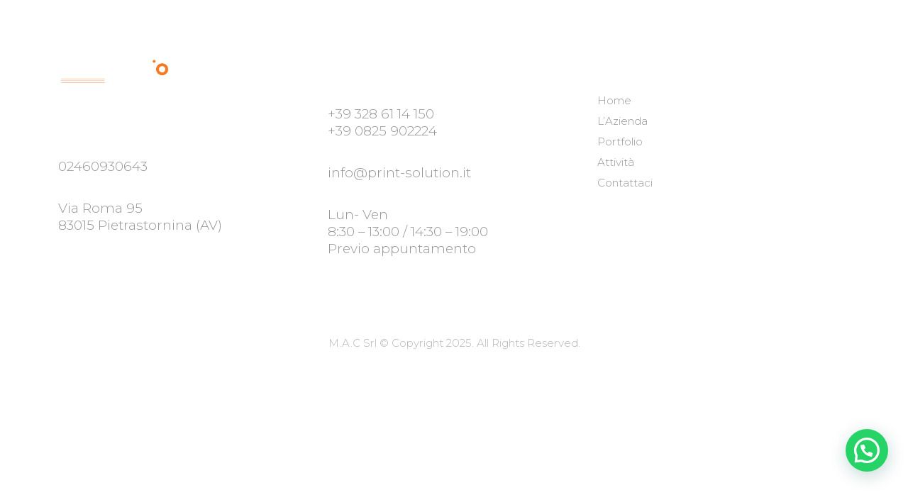

--- FILE ---
content_type: text/html; charset=UTF-8
request_url: https://print-solution.it/?porto_builder=footer
body_size: 18556
content:
<!DOCTYPE html>
<html lang="it-IT" prefix="og: http://ogp.me/ns# fb: http://ogp.me/ns/fb#">
<head>
	<meta charset="UTF-8">
	<!--[if IE]><meta http-equiv='X-UA-Compatible' content='IE=edge,chrome=1'><![endif]-->
	<meta name="viewport" content="width=device-width, initial-scale=1.0, minimum-scale=1.0">
	<link rel="profile" href="https://gmpg.org/xfn/11" />
	<link rel="pingback" href="https://print-solution.it/xmlrpc.php" />

					<script>document.documentElement.className = document.documentElement.className + ' yes-js js_active js'</script>
				<meta name="robots" content="noindex,nofollow" /><meta name='robots' content='index, follow, max-image-preview:large, max-snippet:-1, max-video-preview:-1' />

	<!-- This site is optimized with the Yoast SEO plugin v20.11 - https://yoast.com/wordpress/plugins/seo/ -->
	<title>Footer - Print Solution</title>
	<link rel="canonical" href="https://print-solution.it/?porto_builder=footer" />
	<meta property="og:locale" content="it_IT" />
	<meta property="og:type" content="article" />
	<meta property="og:title" content="Footer - Print Solution" />
	<meta property="og:description" content="Print Solution Srl Partita Iva 02460930643 INDIRIZZO Via Roma 95 83015 Pietrastornina (AV) Contatti TELEFONO +39 328 61 14 150+39 0825 902224 EMAIL info@print-solution.it GIORNI LAVORATIVILun- Ven 8:30 &#8211; 13:00 / 14:30 &#8211; 19:00Previo appuntamento Link Utili Home L&#8217;Azienda Portfolio Attività Contattaci M.A.C Srl © Copyright 2025. All Rights Reserved." />
	<meta property="og:url" content="https://print-solution.it/?porto_builder=footer" />
	<meta property="og:site_name" content="Print Solution" />
	<meta property="article:publisher" content="https://www.facebook.com/printsolutionsnc" />
	<meta property="article:modified_time" content="2025-11-05T12:09:51+00:00" />
	<meta property="og:image" content="https://print-solution.it/wp-content/uploads/2022/07/logo2.png" />
	<meta name="twitter:card" content="summary_large_image" />
	<meta name="twitter:label1" content="Tempo di lettura stimato" />
	<meta name="twitter:data1" content="1 minuto" />
	<script type="application/ld+json" class="yoast-schema-graph">{"@context":"https://schema.org","@graph":[{"@type":"WebPage","@id":"https://print-solution.it/?porto_builder=footer","url":"https://print-solution.it/?porto_builder=footer","name":"Footer - Print Solution","isPartOf":{"@id":"https://print-solution.it/#website"},"primaryImageOfPage":{"@id":"https://print-solution.it/?porto_builder=footer#primaryimage"},"image":{"@id":"https://print-solution.it/?porto_builder=footer#primaryimage"},"thumbnailUrl":"https://print-solution.it/wp-content/uploads/2022/07/logo2.png","datePublished":"2021-06-22T15:39:40+00:00","dateModified":"2025-11-05T12:09:51+00:00","breadcrumb":{"@id":"https://print-solution.it/?porto_builder=footer#breadcrumb"},"inLanguage":"it-IT","potentialAction":[{"@type":"ReadAction","target":["https://print-solution.it/?porto_builder=footer"]}]},{"@type":"ImageObject","inLanguage":"it-IT","@id":"https://print-solution.it/?porto_builder=footer#primaryimage","url":"https://print-solution.it/wp-content/uploads/2022/07/logo2.png","contentUrl":"https://print-solution.it/wp-content/uploads/2022/07/logo2.png","width":2000,"height":500},{"@type":"BreadcrumbList","@id":"https://print-solution.it/?porto_builder=footer#breadcrumb","itemListElement":[{"@type":"ListItem","position":1,"name":"Home","item":"https://print-solution.it/"},{"@type":"ListItem","position":2,"name":"Footer"}]},{"@type":"WebSite","@id":"https://print-solution.it/#website","url":"https://print-solution.it/","name":"Print Solution","description":"Graphic &amp; Print","publisher":{"@id":"https://print-solution.it/#organization"},"potentialAction":[{"@type":"SearchAction","target":{"@type":"EntryPoint","urlTemplate":"https://print-solution.it/?s={search_term_string}"},"query-input":"required name=search_term_string"}],"inLanguage":"it-IT"},{"@type":"Organization","@id":"https://print-solution.it/#organization","name":"Print Solution S.r.l.","url":"https://print-solution.it/","logo":{"@type":"ImageObject","inLanguage":"it-IT","@id":"https://print-solution.it/#/schema/logo/image/","url":"https://print-solution.it/wp-content/uploads/2022/07/logo1.png","contentUrl":"https://print-solution.it/wp-content/uploads/2022/07/logo1.png","width":2000,"height":500,"caption":"Print Solution S.r.l."},"image":{"@id":"https://print-solution.it/#/schema/logo/image/"},"sameAs":["https://www.facebook.com/printsolutionsnc","https://www.instagram.com/printsolution_av/"]}]}</script>
	<!-- / Yoast SEO plugin. -->


<link rel='dns-prefetch' href='//www.googletagmanager.com' />
<link rel="alternate" type="application/rss+xml" title="Print Solution &raquo; Feed" href="https://print-solution.it/feed/" />
<link rel="alternate" type="application/rss+xml" title="Print Solution &raquo; Feed dei commenti" href="https://print-solution.it/comments/feed/" />
<link rel="alternate" title="oEmbed (JSON)" type="application/json+oembed" href="https://print-solution.it/wp-json/oembed/1.0/embed?url=https%3A%2F%2Fprint-solution.it%2F%3Fporto_builder%3Dfooter" />
<link rel="alternate" title="oEmbed (XML)" type="text/xml+oembed" href="https://print-solution.it/wp-json/oembed/1.0/embed?url=https%3A%2F%2Fprint-solution.it%2F%3Fporto_builder%3Dfooter&#038;format=xml" />
		<link rel="shortcut icon" href="//print-solution.it/wp-content/uploads/2022/07/simbolo-2.png" type="image/x-icon" />
				<link rel="apple-touch-icon" href="//print-solution.it/wp-content/uploads/2022/07/simbolo-2.png" />
				<link rel="apple-touch-icon" sizes="120x120" href="//print-solution.it/wp-content/uploads/2022/07/simbolo-2.png" />
				<link rel="apple-touch-icon" sizes="76x76" href="//print-solution.it/wp-content/uploads/2022/07/simbolo-2.png" />
				<link rel="apple-touch-icon" sizes="152x152" href="//print-solution.it/wp-content/uploads/2022/07/simbolo-2.png" />
		<style id='wp-img-auto-sizes-contain-inline-css'>
img:is([sizes=auto i],[sizes^="auto," i]){contain-intrinsic-size:3000px 1500px}
/*# sourceURL=wp-img-auto-sizes-contain-inline-css */
</style>
<link rel='stylesheet' id='validate-engine-css-css' href='https://print-solution.it/wp-content/plugins/wysija-newsletters/css/validationEngine.jquery.css?ver=2.21' media='all' />
<style id='wp-emoji-styles-inline-css'>

	img.wp-smiley, img.emoji {
		display: inline !important;
		border: none !important;
		box-shadow: none !important;
		height: 1em !important;
		width: 1em !important;
		margin: 0 0.07em !important;
		vertical-align: -0.1em !important;
		background: none !important;
		padding: 0 !important;
	}
/*# sourceURL=wp-emoji-styles-inline-css */
</style>
<link rel='stylesheet' id='wp-block-library-css' href='https://print-solution.it/wp-includes/css/dist/block-library/style.min.css?ver=6.9' media='all' />
<style id='global-styles-inline-css'>
:root{--wp--preset--aspect-ratio--square: 1;--wp--preset--aspect-ratio--4-3: 4/3;--wp--preset--aspect-ratio--3-4: 3/4;--wp--preset--aspect-ratio--3-2: 3/2;--wp--preset--aspect-ratio--2-3: 2/3;--wp--preset--aspect-ratio--16-9: 16/9;--wp--preset--aspect-ratio--9-16: 9/16;--wp--preset--color--black: #000000;--wp--preset--color--cyan-bluish-gray: #abb8c3;--wp--preset--color--white: #ffffff;--wp--preset--color--pale-pink: #f78da7;--wp--preset--color--vivid-red: #cf2e2e;--wp--preset--color--luminous-vivid-orange: #ff6900;--wp--preset--color--luminous-vivid-amber: #fcb900;--wp--preset--color--light-green-cyan: #7bdcb5;--wp--preset--color--vivid-green-cyan: #00d084;--wp--preset--color--pale-cyan-blue: #8ed1fc;--wp--preset--color--vivid-cyan-blue: #0693e3;--wp--preset--color--vivid-purple: #9b51e0;--wp--preset--color--primary: #f17820;--wp--preset--color--secondary: #e36159;--wp--preset--color--tertiary: #2baab1;--wp--preset--color--quaternary: #383f48;--wp--preset--color--dark: #212529;--wp--preset--color--light: #ffffff;--wp--preset--gradient--vivid-cyan-blue-to-vivid-purple: linear-gradient(135deg,rgb(6,147,227) 0%,rgb(155,81,224) 100%);--wp--preset--gradient--light-green-cyan-to-vivid-green-cyan: linear-gradient(135deg,rgb(122,220,180) 0%,rgb(0,208,130) 100%);--wp--preset--gradient--luminous-vivid-amber-to-luminous-vivid-orange: linear-gradient(135deg,rgb(252,185,0) 0%,rgb(255,105,0) 100%);--wp--preset--gradient--luminous-vivid-orange-to-vivid-red: linear-gradient(135deg,rgb(255,105,0) 0%,rgb(207,46,46) 100%);--wp--preset--gradient--very-light-gray-to-cyan-bluish-gray: linear-gradient(135deg,rgb(238,238,238) 0%,rgb(169,184,195) 100%);--wp--preset--gradient--cool-to-warm-spectrum: linear-gradient(135deg,rgb(74,234,220) 0%,rgb(151,120,209) 20%,rgb(207,42,186) 40%,rgb(238,44,130) 60%,rgb(251,105,98) 80%,rgb(254,248,76) 100%);--wp--preset--gradient--blush-light-purple: linear-gradient(135deg,rgb(255,206,236) 0%,rgb(152,150,240) 100%);--wp--preset--gradient--blush-bordeaux: linear-gradient(135deg,rgb(254,205,165) 0%,rgb(254,45,45) 50%,rgb(107,0,62) 100%);--wp--preset--gradient--luminous-dusk: linear-gradient(135deg,rgb(255,203,112) 0%,rgb(199,81,192) 50%,rgb(65,88,208) 100%);--wp--preset--gradient--pale-ocean: linear-gradient(135deg,rgb(255,245,203) 0%,rgb(182,227,212) 50%,rgb(51,167,181) 100%);--wp--preset--gradient--electric-grass: linear-gradient(135deg,rgb(202,248,128) 0%,rgb(113,206,126) 100%);--wp--preset--gradient--midnight: linear-gradient(135deg,rgb(2,3,129) 0%,rgb(40,116,252) 100%);--wp--preset--font-size--small: 13px;--wp--preset--font-size--medium: 20px;--wp--preset--font-size--large: 36px;--wp--preset--font-size--x-large: 42px;--wp--preset--spacing--20: 0.44rem;--wp--preset--spacing--30: 0.67rem;--wp--preset--spacing--40: 1rem;--wp--preset--spacing--50: 1.5rem;--wp--preset--spacing--60: 2.25rem;--wp--preset--spacing--70: 3.38rem;--wp--preset--spacing--80: 5.06rem;--wp--preset--shadow--natural: 6px 6px 9px rgba(0, 0, 0, 0.2);--wp--preset--shadow--deep: 12px 12px 50px rgba(0, 0, 0, 0.4);--wp--preset--shadow--sharp: 6px 6px 0px rgba(0, 0, 0, 0.2);--wp--preset--shadow--outlined: 6px 6px 0px -3px rgb(255, 255, 255), 6px 6px rgb(0, 0, 0);--wp--preset--shadow--crisp: 6px 6px 0px rgb(0, 0, 0);}:where(.is-layout-flex){gap: 0.5em;}:where(.is-layout-grid){gap: 0.5em;}body .is-layout-flex{display: flex;}.is-layout-flex{flex-wrap: wrap;align-items: center;}.is-layout-flex > :is(*, div){margin: 0;}body .is-layout-grid{display: grid;}.is-layout-grid > :is(*, div){margin: 0;}:where(.wp-block-columns.is-layout-flex){gap: 2em;}:where(.wp-block-columns.is-layout-grid){gap: 2em;}:where(.wp-block-post-template.is-layout-flex){gap: 1.25em;}:where(.wp-block-post-template.is-layout-grid){gap: 1.25em;}.has-black-color{color: var(--wp--preset--color--black) !important;}.has-cyan-bluish-gray-color{color: var(--wp--preset--color--cyan-bluish-gray) !important;}.has-white-color{color: var(--wp--preset--color--white) !important;}.has-pale-pink-color{color: var(--wp--preset--color--pale-pink) !important;}.has-vivid-red-color{color: var(--wp--preset--color--vivid-red) !important;}.has-luminous-vivid-orange-color{color: var(--wp--preset--color--luminous-vivid-orange) !important;}.has-luminous-vivid-amber-color{color: var(--wp--preset--color--luminous-vivid-amber) !important;}.has-light-green-cyan-color{color: var(--wp--preset--color--light-green-cyan) !important;}.has-vivid-green-cyan-color{color: var(--wp--preset--color--vivid-green-cyan) !important;}.has-pale-cyan-blue-color{color: var(--wp--preset--color--pale-cyan-blue) !important;}.has-vivid-cyan-blue-color{color: var(--wp--preset--color--vivid-cyan-blue) !important;}.has-vivid-purple-color{color: var(--wp--preset--color--vivid-purple) !important;}.has-black-background-color{background-color: var(--wp--preset--color--black) !important;}.has-cyan-bluish-gray-background-color{background-color: var(--wp--preset--color--cyan-bluish-gray) !important;}.has-white-background-color{background-color: var(--wp--preset--color--white) !important;}.has-pale-pink-background-color{background-color: var(--wp--preset--color--pale-pink) !important;}.has-vivid-red-background-color{background-color: var(--wp--preset--color--vivid-red) !important;}.has-luminous-vivid-orange-background-color{background-color: var(--wp--preset--color--luminous-vivid-orange) !important;}.has-luminous-vivid-amber-background-color{background-color: var(--wp--preset--color--luminous-vivid-amber) !important;}.has-light-green-cyan-background-color{background-color: var(--wp--preset--color--light-green-cyan) !important;}.has-vivid-green-cyan-background-color{background-color: var(--wp--preset--color--vivid-green-cyan) !important;}.has-pale-cyan-blue-background-color{background-color: var(--wp--preset--color--pale-cyan-blue) !important;}.has-vivid-cyan-blue-background-color{background-color: var(--wp--preset--color--vivid-cyan-blue) !important;}.has-vivid-purple-background-color{background-color: var(--wp--preset--color--vivid-purple) !important;}.has-black-border-color{border-color: var(--wp--preset--color--black) !important;}.has-cyan-bluish-gray-border-color{border-color: var(--wp--preset--color--cyan-bluish-gray) !important;}.has-white-border-color{border-color: var(--wp--preset--color--white) !important;}.has-pale-pink-border-color{border-color: var(--wp--preset--color--pale-pink) !important;}.has-vivid-red-border-color{border-color: var(--wp--preset--color--vivid-red) !important;}.has-luminous-vivid-orange-border-color{border-color: var(--wp--preset--color--luminous-vivid-orange) !important;}.has-luminous-vivid-amber-border-color{border-color: var(--wp--preset--color--luminous-vivid-amber) !important;}.has-light-green-cyan-border-color{border-color: var(--wp--preset--color--light-green-cyan) !important;}.has-vivid-green-cyan-border-color{border-color: var(--wp--preset--color--vivid-green-cyan) !important;}.has-pale-cyan-blue-border-color{border-color: var(--wp--preset--color--pale-cyan-blue) !important;}.has-vivid-cyan-blue-border-color{border-color: var(--wp--preset--color--vivid-cyan-blue) !important;}.has-vivid-purple-border-color{border-color: var(--wp--preset--color--vivid-purple) !important;}.has-vivid-cyan-blue-to-vivid-purple-gradient-background{background: var(--wp--preset--gradient--vivid-cyan-blue-to-vivid-purple) !important;}.has-light-green-cyan-to-vivid-green-cyan-gradient-background{background: var(--wp--preset--gradient--light-green-cyan-to-vivid-green-cyan) !important;}.has-luminous-vivid-amber-to-luminous-vivid-orange-gradient-background{background: var(--wp--preset--gradient--luminous-vivid-amber-to-luminous-vivid-orange) !important;}.has-luminous-vivid-orange-to-vivid-red-gradient-background{background: var(--wp--preset--gradient--luminous-vivid-orange-to-vivid-red) !important;}.has-very-light-gray-to-cyan-bluish-gray-gradient-background{background: var(--wp--preset--gradient--very-light-gray-to-cyan-bluish-gray) !important;}.has-cool-to-warm-spectrum-gradient-background{background: var(--wp--preset--gradient--cool-to-warm-spectrum) !important;}.has-blush-light-purple-gradient-background{background: var(--wp--preset--gradient--blush-light-purple) !important;}.has-blush-bordeaux-gradient-background{background: var(--wp--preset--gradient--blush-bordeaux) !important;}.has-luminous-dusk-gradient-background{background: var(--wp--preset--gradient--luminous-dusk) !important;}.has-pale-ocean-gradient-background{background: var(--wp--preset--gradient--pale-ocean) !important;}.has-electric-grass-gradient-background{background: var(--wp--preset--gradient--electric-grass) !important;}.has-midnight-gradient-background{background: var(--wp--preset--gradient--midnight) !important;}.has-small-font-size{font-size: var(--wp--preset--font-size--small) !important;}.has-medium-font-size{font-size: var(--wp--preset--font-size--medium) !important;}.has-large-font-size{font-size: var(--wp--preset--font-size--large) !important;}.has-x-large-font-size{font-size: var(--wp--preset--font-size--x-large) !important;}
/*# sourceURL=global-styles-inline-css */
</style>

<style id='classic-theme-styles-inline-css'>
/*! This file is auto-generated */
.wp-block-button__link{color:#fff;background-color:#32373c;border-radius:9999px;box-shadow:none;text-decoration:none;padding:calc(.667em + 2px) calc(1.333em + 2px);font-size:1.125em}.wp-block-file__button{background:#32373c;color:#fff;text-decoration:none}
/*# sourceURL=/wp-includes/css/classic-themes.min.css */
</style>
<link rel='stylesheet' id='contact-form-7-css' href='https://print-solution.it/wp-content/plugins/contact-form-7/includes/css/styles.css?ver=5.7.6' media='all' />
<style id='woocommerce-inline-inline-css'>
.woocommerce form .form-row .required { visibility: visible; }
/*# sourceURL=woocommerce-inline-inline-css */
</style>
<link rel='stylesheet' id='yith-wcan-shortcodes-css' href='https://print-solution.it/wp-content/plugins/yith-woocommerce-ajax-navigation/assets/css/shortcodes.css?ver=4.21.0' media='all' />
<style id='yith-wcan-shortcodes-inline-css'>
:root{
	--yith-wcan-filters_colors_titles: #434343;
	--yith-wcan-filters_colors_background: #FFFFFF;
	--yith-wcan-filters_colors_accent: #A7144C;
	--yith-wcan-filters_colors_accent_r: 167;
	--yith-wcan-filters_colors_accent_g: 20;
	--yith-wcan-filters_colors_accent_b: 76;
	--yith-wcan-color_swatches_border_radius: 100%;
	--yith-wcan-color_swatches_size: 30px;
	--yith-wcan-labels_style_background: #FFFFFF;
	--yith-wcan-labels_style_background_hover: #A7144C;
	--yith-wcan-labels_style_background_active: #A7144C;
	--yith-wcan-labels_style_text: #434343;
	--yith-wcan-labels_style_text_hover: #FFFFFF;
	--yith-wcan-labels_style_text_active: #FFFFFF;
	--yith-wcan-anchors_style_text: #434343;
	--yith-wcan-anchors_style_text_hover: #A7144C;
	--yith-wcan-anchors_style_text_active: #A7144C;
}
/*# sourceURL=yith-wcan-shortcodes-inline-css */
</style>
<link rel='stylesheet' id='jquery-selectBox-css' href='https://print-solution.it/wp-content/plugins/yith-woocommerce-wishlist/assets/css/jquery.selectBox.css?ver=1.2.0' media='all' />
<link rel='stylesheet' id='woocommerce_prettyPhoto_css-css' href='//print-solution.it/wp-content/plugins/woocommerce/assets/css/prettyPhoto.css?ver=3.1.6' media='all' />
<link rel='stylesheet' id='yith-wcwl-main-css' href='https://print-solution.it/wp-content/plugins/yith-woocommerce-wishlist/assets/css/style.css?ver=3.23.0' media='all' />
<style id='yith-wcwl-main-inline-css'>
.yith-wcwl-share .share-links a{color: #FFFFFF;}.yith-wcwl-share .share-links a:hover{color: #FFFFFF;}.yith-wcwl-share a.facebook{background: #39599E; background-color: #39599E;}.yith-wcwl-share a.facebook:hover{background: #39599E; background-color: #39599E;}.yith-wcwl-share a.twitter{background: #45AFE2; background-color: #45AFE2;}.yith-wcwl-share a.twitter:hover{background: #39599E; background-color: #39599E;}.yith-wcwl-share a.pinterest{background: #AB2E31; background-color: #AB2E31;}.yith-wcwl-share a.pinterest:hover{background: #39599E; background-color: #39599E;}.yith-wcwl-share a.email{background: #FBB102; background-color: #FBB102;}.yith-wcwl-share a.email:hover{background: #39599E; background-color: #39599E;}.yith-wcwl-share a.whatsapp{background: #00A901; background-color: #00A901;}.yith-wcwl-share a.whatsapp:hover{background: #39599E; background-color: #39599E;}
/*# sourceURL=yith-wcwl-main-inline-css */
</style>
<link rel='stylesheet' id='joinchat-css' href='https://print-solution.it/wp-content/plugins/creame-whatsapp-me/public/css/joinchat.min.css?ver=4.5.10' media='all' />
<style id='joinchat-inline-css'>
.joinchat{ --red:37; --green:211; --blue:102; }
/*# sourceURL=joinchat-inline-css */
</style>
<link rel='stylesheet' id='elementor-icons-css' href='https://print-solution.it/wp-content/plugins/elementor/assets/lib/eicons/css/elementor-icons.min.css?ver=5.18.0' media='all' />
<link rel='stylesheet' id='elementor-frontend-css' href='https://print-solution.it/wp-content/uploads/elementor/css/custom-frontend-lite.min.css?ver=1682888804' media='all' />
<link rel='stylesheet' id='swiper-css' href='https://print-solution.it/wp-content/plugins/elementor/assets/lib/swiper/css/swiper.min.css?ver=5.3.6' media='all' />
<link rel='stylesheet' id='elementor-post-5-css' href='https://print-solution.it/wp-content/uploads/elementor/css/post-5.css?ver=1682888804' media='all' />
<link rel='stylesheet' id='jquery-ui-style-css' href='https://print-solution.it/wp-content/plugins/woocommerce/assets/css/jquery-ui/jquery-ui.min.css?ver=7.9.0' media='all' />
<link rel='stylesheet' id='wcfm_fa_icon_css-css' href='https://print-solution.it/wp-content/plugins/wc-frontend-manager/assets/fonts/font-awesome/css/wcfmicon.min.css?ver=6.6.5' media='all' />
<link rel='stylesheet' id='wcfm_core_css-css' href='https://print-solution.it/wp-content/plugins/wc-frontend-manager/assets/css/min/wcfm-style-core.css?ver=6.6.5' media='all' />
<link rel='stylesheet' id='yith_wcas_frontend-css' href='https://print-solution.it/wp-content/plugins/yith-woocommerce-ajax-search/assets/css/yith_wcas_ajax_search.css?ver=1.33.0' media='all' />
<link rel='stylesheet' id='pwaforwp-style-css' href='https://print-solution.it/wp-content/plugins/pwa-for-wp/assets/css/pwaforwp-main.min.css?ver=1.7.48' media='all' />
<link rel='stylesheet' id='porto-css-vars-css' href='https://print-solution.it/wp-content/uploads/porto_styles/theme_css_vars.css?ver=6.9.1' media='all' />
<link rel='stylesheet' id='js_composer_front-css' href='https://print-solution.it/wp-content/plugins/js_composer/assets/css/js_composer.min.css?ver=6.9.0' media='all' />
<link rel='stylesheet' id='bootstrap-css' href='https://print-solution.it/wp-content/uploads/porto_styles/bootstrap.css?ver=6.9.1' media='all' />
<link rel='stylesheet' id='porto-plugins-css' href='https://print-solution.it/wp-content/themes/porto/css/plugins.css?ver=6.9.1' media='all' />
<link rel='stylesheet' id='porto-theme-css' href='https://print-solution.it/wp-content/themes/porto/css/theme.css?ver=6.9.1' media='all' />
<link rel='stylesheet' id='porto-shortcodes-css' href='https://print-solution.it/wp-content/uploads/porto_styles/shortcodes.css?ver=6.9.1' media='all' />
<link rel='stylesheet' id='porto-theme-shop-css' href='https://print-solution.it/wp-content/themes/porto/css/theme_shop.css?ver=6.9.1' media='all' />
<link rel='stylesheet' id='porto-theme-vc-css' href='https://print-solution.it/wp-content/themes/porto/css/theme_vc.css?ver=6.9.1' media='all' />
<link rel='stylesheet' id='porto-theme-wpb-css' href='https://print-solution.it/wp-content/themes/porto/css/theme_wpb.css?ver=6.9.1' media='all' />
<link rel='stylesheet' id='porto-theme-elementor-css' href='https://print-solution.it/wp-content/themes/porto/css/theme_elementor.css?ver=6.9.1' media='all' />
<link rel='stylesheet' id='porto-dynamic-style-css' href='https://print-solution.it/wp-content/uploads/porto_styles/dynamic_style.css?ver=6.9.1' media='all' />
<link rel='stylesheet' id='porto-type-builder-css' href='https://print-solution.it/wp-content/plugins/porto-functionality/builders/assets/type-builder.css?ver=2.9.5' media='all' />
<link rel='stylesheet' id='porto-account-login-style-css' href='https://print-solution.it/wp-content/themes/porto/css/theme/shop/login-style/account-login.css?ver=6.9.1' media='all' />
<link rel='stylesheet' id='elementor-post-163-css' href='https://print-solution.it/wp-content/uploads/elementor/css/post-163.css?ver=1762344591' media='all' />
<link rel='stylesheet' id='porto-style-css' href='https://print-solution.it/wp-content/themes/porto/style.css?ver=6.9.1' media='all' />
<style id='porto-style-inline-css'>
.side-header-narrow-bar-logo{max-width:300px}@media (min-width:992px){}.page-top .product-nav{position:static;height:auto;margin-top:0}.page-top .product-nav .product-prev,.page-top .product-nav .product-next{float:none;position:absolute;height:30px;top:50%;bottom:50%;margin-top:-15px}.page-top .product-nav .product-prev{right:10px}.page-top .product-nav .product-next{left:10px}.page-top .product-nav .product-next .product-popup{right:auto;left:0}.page-top .product-nav .product-next .product-popup:before{right:auto;left:6px}.page-top .sort-source{position:static;text-align:center;margin-top:5px;border-width:0}.page-top ul.breadcrumb{-ms-flex-pack:center;justify-content:center}.page-top .page-title{font-weight:700}@media (min-width:1500px){.left-sidebar.col-lg-3,.right-sidebar.col-lg-3{width:20%}.main-content.col-lg-9{width:80%}.main-content.col-lg-6{width:60%}}#header.sticky-header .main-menu > li.menu-item > a,#header.sticky-header .main-menu > li.menu-custom-content a{color:#ffffff}#header .share-links a{font-size:.9rem;width:33px;height:33px;box-shadow:none}#header .share-links a:not(:hover){color:#ffffff;background-color:rgba(0,0,0,0.01)}.wrap-section .elementor-container,.wrap-section .elementor-row{flex-wrap:wrap}.content-center > .elementor-container,.content-center > .elementor-container > .elementor-row{justify-content:center}.overlay:before{content:' ';display:block !important;position:absolute;top:0;right:0;bottom:0;left:0;z-index:2;background:#212529;opacity:0;pointer-events:none;transition:ease opacity 300ms 100ms}.overlay.overlay-op-9:hover:before,.overlay.overlay-op-9.overlay-show:before,.overlay.overlay-op-9.show:before{opacity:0.9}.z-index-9{z-index:9}.section-angled-bottom>.elementor-shape-bottom{position:absolute;left:0;width:100%;z-index:8 !important;background-color:#fff;bottom:0;padding:7rem 0;transform:skewY(4.7deg) translate3d(0,50%,0) !important}.section-angled-top>.elementor-shape-top{position:absolute;left:0;width:100%;z-index:8 !important;background-color:#fff;top:0;padding:3rem 0;transform:skewY(-1.7deg) translate3d(0,-50%,0)}.word-rotator.type .word-rotator-items{padding-right:16px}.word-rotator.type .word-rotator-items:after{width:8px}html .btn-light:hover{background-color:#f2f2f2;border-color:#e6e5e5 #e6e5e5 #cccccc}html .btn:focus,html .btn:active:focus{box-shadow:none}.word-rotator{font-size:88.62px !important}.word-rotator.type .word-rotator-items.waiting:after{animation:500ms word-rotator-pulse-light step-end infinite}@media (max-width:991px){.word-rotator{font-size:63px !important}}@media (max-width:767px){.word-rotator{font-size:49px !important}}@media (max-width:575px){.word-rotator{font-size:32.5px !important}}.owl-carousel.carousel-right-side-nav{width:calc( 100% - 55px )}.bg-gradient-to-bottom{background-color:#0169fe !important;background-image:linear-gradient(to bottom,#0169fe 0,#0088cc 100%) !important}.box-shadow-3{box-shadow:0 30px 60px -30px rgb(0 0 0 / 45%)}.owl-carousel.nav-full-height .owl-nav{height:100%;transform:translate3d(0,-50%,0)}.owl-carousel.nav-remove-prev .owl-nav .owl-prev{display:none}.nav-inside-edge .owl-nav button.owl-next{right:0;left:auto;background-color:#0169fe !important;border-color:#0169fe #0169fe #0154cb !important;color:#fff}.nav-inside-edge .owl-nav button.owl-next:hover{background-color:#277ffe !important;border-color:#3487fe #3487fe #0169fe !important}.owl-carousel.nav-squared .owl-nav button[class*="owl-"]{border-radius:0}.owl-carousel.carousel-bottom-inside-shadow .owl-stage-outer:after{content:'';position:absolute;bottom:0;left:0;height:35%;width:100%;background-image:linear-gradient(360deg,#0169fe 0,transparent 100%)}.owl-carousel.carousel-right-side-nav .owl-nav .owl-next{top:50%;width:55px;transform:translate3d(100%,-50%,0)}.owl-carousel.nav-full-height .owl-nav .owl-next{height:100% !important}.owl-carousel.nav-arrows-2 .owl-nav .owl-next:before{content:'\f101';font-family:'Font Awesome 5 Free';font-size:25px;font-weight:900;left:2px;top:-1px}.thumb-info.thumb-info-bottom-info-dark .thumb-info-title{padding:36px;background:linear-gradient(to top,rgba(33,37,41,0.8) 0,transparent 100%) repeat scroll 0 0 rgba(0,0,0,0)}.thumb-info .thumb-info-inner{font-size:1.50em}.thumb-info .thumb-info-type{font-size:.8em;font-weight:300;text-transform:uppercase}.thumb-info-action{display:none}.porto-sicon-box{margin-bottom:0}.custom-info-boxes .porto-sicon-box .porto-icon{margin-top:8px}.feature-section .porto-sicon-header+.porto-sicon-description{margin-top:0}@media (max-width:575px){.custom-info-boxes>.elementor-container>*{width:100% !important}}.min-height-775{min-height:775px}.highlighted-word{position:relative}.highlighted-word:after{content:'';position:absolute;right:calc(100% - 74px);bottom:-6px;background:url( http://sw-themes.com/porto_dummy/wp-content/uploads/2021/06/pencil-blue-line.png );width:0;height:15px;animation:pencilAnimation;animation-duration:500ms;animation-delay:2s;animation-fill-mode:forwards;overflow:hidden}.highlighted-word:after{transform:rotate(0);filter:brightness(0) invert(1)}.purchase-section > .elementor-container,.purchase-section > .elementor-container > .elementor-column,.purchase-section > .elementor-container > .elementor-column .elementor-widget-wrap{position:static}.purchase-section .section-angled-layer-top{padding:2rem 0;height:auto}@media (min-width:992px){.checklist-section > .elementor-container > .elementor-column,.checklist-section > .elementor-container > .elementor-row > .elementor-column{flex:0 0 auto;width:auto !important}}.checklist-section .porto-sicon-box{justify-content:center}li{line-height:24px}.mb-3-5{margin-bottom:.75rem !important}.text-5{font-size:1.5em !important}.line-height-1{line-height:1 !important}.text-1{font-size:.8em !important}.text-4{font-size:1.2em !important}.social-icons .porto-icon{line-height:50px !important;transition:background-color .3s}.social-icons .porto-icon:hover{background-color:#0169fe !important}.blog-posts .post-item-list .post-item-content{display:flex;flex-direction:column}.post-item-title{order:-1}.blog-posts .blog-post-item .post-item-title{font-weight:600;line-height:1;font-size:1.50em;margin-bottom:14px}.blog-posts .post-item-title a{color:#fff !important}.blog-posts .post-item-title a:hover{color:#e6e5e5 !important}.blog-posts .blog-post-item .post-date{font-size:1.1em;line-height:1;margin-bottom:0}.blog-posts .post-item-list .post-item-content{padding-left:0;padding-bottom:4px;width:100%}#footer .blog-posts .post-image{display:none}@media (max-width:991px){#footer .footer-main{padding-bottom:0 !important}}.elementor-social-icon-instagram:hover{background-color:#7c4a3a !important}.elementor-social-icon-twitter:hover{background-color:#1aa9e1 !important}.elementor-social-icon-facebook-f:hover{background-color:#3b5a9a !important}.elementor-widget-social-icons i{line-height:1.1 !important}
/*# sourceURL=porto-style-inline-css */
</style>
<link rel='stylesheet' id='styles-child-css' href='https://print-solution.it/wp-content/themes/porto-child/style.css?ver=6.9' media='all' />
<link rel='stylesheet' id='google-fonts-1-css' href='https://fonts.googleapis.com/css?family=Roboto%3A100%2C100italic%2C200%2C200italic%2C300%2C300italic%2C400%2C400italic%2C500%2C500italic%2C600%2C600italic%2C700%2C700italic%2C800%2C800italic%2C900%2C900italic%7CRoboto+Slab%3A100%2C100italic%2C200%2C200italic%2C300%2C300italic%2C400%2C400italic%2C500%2C500italic%2C600%2C600italic%2C700%2C700italic%2C800%2C800italic%2C900%2C900italic&#038;display=auto&#038;ver=6.9' media='all' />
<link rel="preconnect" href="https://fonts.gstatic.com/" crossorigin><script src="https://print-solution.it/wp-includes/js/jquery/jquery.min.js?ver=3.7.1" id="jquery-core-js"></script>
<script src="https://print-solution.it/wp-includes/js/jquery/jquery-migrate.min.js?ver=3.4.1" id="jquery-migrate-js"></script>
<script src="https://print-solution.it/wp-content/plugins/woocommerce/assets/js/jquery-blockui/jquery.blockUI.min.js?ver=2.7.0-wc.7.9.0" id="jquery-blockui-js"></script>
<script id="wc-add-to-cart-js-extra">
var wc_add_to_cart_params = {"ajax_url":"/wp-admin/admin-ajax.php","wc_ajax_url":"/?wc-ajax=%%endpoint%%","i18n_view_cart":"View cart","cart_url":"https://print-solution.it/cart/","is_cart":"","cart_redirect_after_add":"no"};
//# sourceURL=wc-add-to-cart-js-extra
</script>
<script src="https://print-solution.it/wp-content/plugins/woocommerce/assets/js/frontend/add-to-cart.min.js?ver=7.9.0" id="wc-add-to-cart-js"></script>
<script src="https://print-solution.it/wp-content/plugins/js_composer/assets/js/vendors/woocommerce-add-to-cart.js?ver=6.9.0" id="vc_woocommerce-add-to-cart-js-js"></script>

<!-- Snippet Google Analytics aggiunto da Site Kit -->
<script src="https://www.googletagmanager.com/gtag/js?id=UA-241912487-1" id="google_gtagjs-js" async></script>
<script id="google_gtagjs-js-after">
window.dataLayer = window.dataLayer || [];function gtag(){dataLayer.push(arguments);}
gtag('set', 'linker', {"domains":["print-solution.it"]} );
gtag("js", new Date());
gtag("set", "developer_id.dZTNiMT", true);
gtag("config", "UA-241912487-1", {"anonymize_ip":true});
gtag("config", "G-84PN30EYD0");
//# sourceURL=google_gtagjs-js-after
</script>

<!-- Termina lo snippet Google Analytics aggiunto da Site Kit -->
<link rel="https://api.w.org/" href="https://print-solution.it/wp-json/" /><link rel="alternate" title="JSON" type="application/json" href="https://print-solution.it/wp-json/wp/v2/porto_builder/163" /><link rel="EditURI" type="application/rsd+xml" title="RSD" href="https://print-solution.it/xmlrpc.php?rsd" />
<meta name="generator" content="WordPress 6.9" />
<meta name="generator" content="WooCommerce 7.9.0" />
<link rel='shortlink' href='https://print-solution.it/?p=163' />
<meta name="generator" content="Site Kit by Google 1.99.0" /><meta name="generator" content="Basato su Visual Composer Website Builder - editor visuale che utilizza una facile e veloce modalità di trascinamento per WordPress."/><noscript><style>.vce-row-container .vcv-lozad {display: none}</style></noscript>		<script type="text/javascript">
		WebFontConfig = {
			google: { families: [ 'Montserrat:200,300,400,500,600,700,800','Shadows+Into+Light:400,700','Playfair+Display:400,700','Open+Sans:400,600,700' ] }
		};
		(function(d) {
			var wf = d.createElement('script'), s = d.scripts[d.scripts.length - 1];
			wf.src = 'https://print-solution.it/wp-content/themes/porto/js/libs/webfont.js';
			wf.async = true;
			s.parentNode.insertBefore(wf, s);
		})(document);</script>
			<noscript><style>.woocommerce-product-gallery{ opacity: 1 !important; }</style></noscript>
	<meta name="generator" content="Elementor 3.12.2; features: e_dom_optimization, e_optimized_assets_loading, e_optimized_css_loading, a11y_improvements, additional_custom_breakpoints; settings: css_print_method-external, google_font-enabled, font_display-auto">
<style>.recentcomments a{display:inline !important;padding:0 !important;margin:0 !important;}</style><meta name="generator" content="Powered by WPBakery Page Builder - drag and drop page builder for WordPress."/>
<meta name="generator" content="Powered by Slider Revolution 6.6.12 - responsive, Mobile-Friendly Slider Plugin for WordPress with comfortable drag and drop interface." />
<link rel="icon" href="https://print-solution.it/wp-content/uploads/2022/07/cropped-simbolo-2-32x32.png" sizes="32x32" />
<link rel="icon" href="https://print-solution.it/wp-content/uploads/2022/07/cropped-simbolo-2-192x192.png" sizes="192x192" />
<meta name="msapplication-TileImage" content="https://print-solution.it/wp-content/uploads/2022/07/cropped-simbolo-2-270x270.png" />
<meta name="pwaforwp" content="wordpress-plugin"/>
        <meta name="theme-color" content="#D5E0EB">
        <meta name="apple-mobile-web-app-title" content="Print Solution">
        <meta name="application-name" content="Print Solution">
        <meta name="apple-mobile-web-app-capable" content="yes">
        <meta name="apple-mobile-web-app-status-bar-style" content="default">
        <meta name="mobile-web-app-capable" content="yes">
        <meta name="apple-touch-fullscreen" content="YES">
<link rel="apple-touch-startup-image" href="https://print-solution.it/wp-content/plugins/pwa-for-wp/images/logo.png">
<link rel="apple-touch-icon" sizes="192x192" href="https://print-solution.it/wp-content/plugins/pwa-for-wp/images/logo.png">
<link rel="apple-touch-icon" sizes="512x512" href="https://print-solution.it/wp-content/plugins/pwa-for-wp/images/logo-512x512.png">
<link rel="apple-touch-startup-image" href="https://print-solution.it/wp-content/plugins/pwa-for-wp/images/logo-512x512.png">
<link rel="apple-touch-icon" sizes="512x512" href="https://print-solution.it/wp-content/plugins/pwa-for-wp/images/logo-512x512.png">
<link rel="apple-touch-startup-image" href="https://print-solution.it/wp-content/plugins/pwa-for-wp/images/logo-512x512.png"/>
<script>function setREVStartSize(e){
			//window.requestAnimationFrame(function() {
				window.RSIW = window.RSIW===undefined ? window.innerWidth : window.RSIW;
				window.RSIH = window.RSIH===undefined ? window.innerHeight : window.RSIH;
				try {
					var pw = document.getElementById(e.c).parentNode.offsetWidth,
						newh;
					pw = pw===0 || isNaN(pw) || (e.l=="fullwidth" || e.layout=="fullwidth") ? window.RSIW : pw;
					e.tabw = e.tabw===undefined ? 0 : parseInt(e.tabw);
					e.thumbw = e.thumbw===undefined ? 0 : parseInt(e.thumbw);
					e.tabh = e.tabh===undefined ? 0 : parseInt(e.tabh);
					e.thumbh = e.thumbh===undefined ? 0 : parseInt(e.thumbh);
					e.tabhide = e.tabhide===undefined ? 0 : parseInt(e.tabhide);
					e.thumbhide = e.thumbhide===undefined ? 0 : parseInt(e.thumbhide);
					e.mh = e.mh===undefined || e.mh=="" || e.mh==="auto" ? 0 : parseInt(e.mh,0);
					if(e.layout==="fullscreen" || e.l==="fullscreen")
						newh = Math.max(e.mh,window.RSIH);
					else{
						e.gw = Array.isArray(e.gw) ? e.gw : [e.gw];
						for (var i in e.rl) if (e.gw[i]===undefined || e.gw[i]===0) e.gw[i] = e.gw[i-1];
						e.gh = e.el===undefined || e.el==="" || (Array.isArray(e.el) && e.el.length==0)? e.gh : e.el;
						e.gh = Array.isArray(e.gh) ? e.gh : [e.gh];
						for (var i in e.rl) if (e.gh[i]===undefined || e.gh[i]===0) e.gh[i] = e.gh[i-1];
											
						var nl = new Array(e.rl.length),
							ix = 0,
							sl;
						e.tabw = e.tabhide>=pw ? 0 : e.tabw;
						e.thumbw = e.thumbhide>=pw ? 0 : e.thumbw;
						e.tabh = e.tabhide>=pw ? 0 : e.tabh;
						e.thumbh = e.thumbhide>=pw ? 0 : e.thumbh;
						for (var i in e.rl) nl[i] = e.rl[i]<window.RSIW ? 0 : e.rl[i];
						sl = nl[0];
						for (var i in nl) if (sl>nl[i] && nl[i]>0) { sl = nl[i]; ix=i;}
						var m = pw>(e.gw[ix]+e.tabw+e.thumbw) ? 1 : (pw-(e.tabw+e.thumbw)) / (e.gw[ix]);
						newh =  (e.gh[ix] * m) + (e.tabh + e.thumbh);
					}
					var el = document.getElementById(e.c);
					if (el!==null && el) el.style.height = newh+"px";
					el = document.getElementById(e.c+"_wrapper");
					if (el!==null && el) {
						el.style.height = newh+"px";
						el.style.display = "block";
					}
				} catch(e){
					console.log("Failure at Presize of Slider:" + e)
				}
			//});
		  };</script>
		<style id="wp-custom-css">
			body:not(.home) #header{
	background:transparent !important;
}
.archive-products .price{
	display:none !important;
}
.price{
  display: none;
}
.postid-3579 .price{
	display:block !important
}
#price_calculator{
	color:black;
	font-weight:400;
}
#price_calculator input{
	border-color:black;
	color:black;
}
#price_calculator input:focus{
	border-color:#f47921;
	color:black;
}
.total-amount{
	display:none;
}
.product-type-variable p.price {
	display:none;
}
.owl-carousel.owl-drag .owl-item{
	filter:grayscale;
}
.subPort{
	font-size:18px;
	font-weight:300;
	margin-top:5px;
}
#header.sticky-header .searchform-popup .search-toggle{
	color:white !important;
}
.single-product .page-title{
	display:none;
}
.portfolio-title .portfolio-nav-all i{
	display:none;
}
.home .thumb-info .thumb-info-inner{
	font-size:1em !important;
}
.page-portfolios .portfolio-info{
	display:none;
}
.portfolio-nav{
	display:none;
}
.wpseo-meta-section{
	min-height:0px !important;
}
/*body:not(.home) #header .main-menu > li.menu-item.active > a,
body:not(.home) #header .main-menu > li.menu-item.active:hover > a, #header .main-menu > li.menu-item:hover > a{
	color:orange !important;
}*/
.joinchat__button{
	bottom:35px;
}
@media only screen and (max-width:900px){
	.page-id-2787 .thumb-info .thumb-info-inner{
	font-size:1em;
	text-align:center;
}
	#header.sticky-header .header-main.change-logo .logo img{
		max-width:200px;
	}
	#side-nav-panel .accordion-menu li.menu-item > a, #side-nav-panel .menu-custom-block a{
		color:black;
	}
	.portfolio-row .portfolio-col-4{
		width:50%;
	}
}
			</style>
		<noscript><style> .wpb_animate_when_almost_visible { opacity: 1; }</style></noscript><link rel='stylesheet' id='rs-plugin-settings-css' href='https://print-solution.it/wp-content/plugins/revslider/public/assets/css/rs6.css?ver=6.6.12' media='all' />
<style id='rs-plugin-settings-inline-css'>
#rs-demo-id {}
/*# sourceURL=rs-plugin-settings-inline-css */
</style>
</head>
<body class="wp-singular porto_builder-template-default single single-porto_builder postid-163 wp-embed-responsive wp-theme-porto wp-child-theme-porto-child theme-porto vcwb woocommerce-no-js yith-wcan-free login-popup full blog-1 wpb-js-composer js-comp-ver-6.9.0 vc_responsive elementor-default elementor-kit-5 elementor-page elementor-page-163">
<footer id="footer" class="footer footer-builder"><div class="page-wrapper"><div class="container">		<div data-elementor-type="wp-post" data-elementor-id="163" class="elementor elementor-163">
									<section class="elementor-section elementor-top-section elementor-element elementor-element-8cf1fa0 elementor-section-boxed elementor-section-height-default elementor-section-height-default" data-id="8cf1fa0" data-element_type="section">
		
							<div class="elementor-container elementor-column-gap-default">
											<div class="elementor-column elementor-col-33 elementor-top-column elementor-element elementor-element-93dbb64" data-id="93dbb64" data-element_type="column">
					<div class="elementor-widget-wrap elementor-element-populated">
								<div class="elementor-element elementor-element-495e638 elementor-widget elementor-widget-image" data-id="495e638" data-element_type="widget" data-widget_type="image.default">
				<div class="elementor-widget-container">
			<style>/*! elementor - v3.12.2 - 23-04-2023 */
.elementor-widget-image{text-align:center}.elementor-widget-image a{display:inline-block}.elementor-widget-image a img[src$=".svg"]{width:48px}.elementor-widget-image img{vertical-align:middle;display:inline-block}</style>													<a href="/">
							<img decoding="async" src="https://print-solution.it/wp-content/uploads/2022/07/logo2.png" title="logo2" alt="logo2" loading="lazy" />								</a>
															</div>
				</div>
				<div class="elementor-element elementor-element-b09bcde pb-1 mb-4 elementor-widget elementor-widget-heading" data-id="b09bcde" data-element_type="widget" data-widget_type="heading.default">
				<div class="elementor-widget-container">
			<style>/*! elementor - v3.12.2 - 23-04-2023 */
.elementor-heading-title{padding:0;margin:0;line-height:1}.elementor-widget-heading .elementor-heading-title[class*=elementor-size-]>a{color:inherit;font-size:inherit;line-height:inherit}.elementor-widget-heading .elementor-heading-title.elementor-size-small{font-size:15px}.elementor-widget-heading .elementor-heading-title.elementor-size-medium{font-size:19px}.elementor-widget-heading .elementor-heading-title.elementor-size-large{font-size:29px}.elementor-widget-heading .elementor-heading-title.elementor-size-xl{font-size:39px}.elementor-widget-heading .elementor-heading-title.elementor-size-xxl{font-size:59px}</style><h4 class="elementor-heading-title elementor-size-default">Print Solution Srl</h4>		</div>
				</div>
				<div class="elementor-element elementor-element-07a0135 mb-0 elementor-widget elementor-widget-text-editor" data-id="07a0135" data-element_type="widget" data-widget_type="text-editor.default">
				<div class="elementor-widget-container">
			<style>/*! elementor - v3.12.2 - 23-04-2023 */
.elementor-widget-text-editor.elementor-drop-cap-view-stacked .elementor-drop-cap{background-color:#69727d;color:#fff}.elementor-widget-text-editor.elementor-drop-cap-view-framed .elementor-drop-cap{color:#69727d;border:3px solid;background-color:transparent}.elementor-widget-text-editor:not(.elementor-drop-cap-view-default) .elementor-drop-cap{margin-top:8px}.elementor-widget-text-editor:not(.elementor-drop-cap-view-default) .elementor-drop-cap-letter{width:1em;height:1em}.elementor-widget-text-editor .elementor-drop-cap{float:left;text-align:center;line-height:1;font-size:50px}.elementor-widget-text-editor .elementor-drop-cap-letter{display:inline-block}</style>				<ul class="list-unstyled">
<li class="pb-1 mb-3-5 text-5"><span class="d-block font-weight-semibold line-height-1 text-color-light text-1 mb-1">Partita Iva</span> 02460930643</li>
<li class="pb-1 mb-3-5 text-5"><span class="d-block font-weight-semibold line-height-1 text-color-light text-1 mb-1">INDIRIZZO</span> Via Roma 95 <br>83015 Pietrastornina (AV)</li>
</ul>						</div>
				</div>
					</div>
				</div>
				<div class="elementor-column elementor-col-33 elementor-top-column elementor-element elementor-element-c5cb6ee" data-id="c5cb6ee" data-element_type="column">
					<div class="elementor-widget-wrap elementor-element-populated">
								<div class="elementor-element elementor-element-dc46033 pb-1 mb-4 elementor-widget elementor-widget-heading" data-id="dc46033" data-element_type="widget" data-widget_type="heading.default">
				<div class="elementor-widget-container">
			<h4 class="elementor-heading-title elementor-size-default">Contatti</h4>		</div>
				</div>
				<div class="elementor-element elementor-element-796c409 mb-0 elementor-widget elementor-widget-text-editor" data-id="796c409" data-element_type="widget" data-widget_type="text-editor.default">
				<div class="elementor-widget-container">
							<ul class="list-unstyled"><li class="pb-1 mb-3-5 text-5"><span class="d-block font-weight-semibold line-height-1 text-color-light text-1 mb-1">TELEFONO</span> <a href="tel:+393286114150">+39 328 61 14 150<br /></a><a href="tel:+390825902224">+39 0825 902224</a></li><li class="pb-1 mb-3-5 text-5"><span class="d-block font-weight-semibold line-height-1 text-color-light text-1 mb-1">EMAIL</span> <a href="mailto:info@print-solution.it">info@print-solution.it</a></li><li class="pb-1 mb-3-5 text-5"><span class="d-block font-weight-semibold line-height-1 text-color-light text-1 mb-1">GIORNI LAVORATIVI</span>Lun- Ven <br />8:30 &#8211; 13:00 / 14:30 &#8211; 19:00<br />Previo appuntamento</li></ul>						</div>
				</div>
					</div>
				</div>
				<div class="elementor-column elementor-col-33 elementor-top-column elementor-element elementor-element-4262903" data-id="4262903" data-element_type="column">
					<div class="elementor-widget-wrap elementor-element-populated">
								<div class="elementor-element elementor-element-bafe1ea pb-1 mb-4 elementor-widget elementor-widget-heading" data-id="bafe1ea" data-element_type="widget" data-widget_type="heading.default">
				<div class="elementor-widget-container">
			<h4 class="elementor-heading-title elementor-size-default">Link Utili</h4>		</div>
				</div>
				<div class="elementor-element elementor-element-94124cd mb-0 elementor-widget elementor-widget-text-editor" data-id="94124cd" data-element_type="widget" data-widget_type="text-editor.default">
				<div class="elementor-widget-container">
							<ul class="list list-unstyled mb-0">
 	<li style="list-style-type: none;">
<ul class="list list-unstyled mb-0">
 	<li class="mb-1"><a class="text-4" href="https://print-solution.it/">Home</a></li>
 	<li class="mb-1"><a class="text-4" href="https://print-solution.it/lazienda/">L&#8217;Azienda</a></li>
 	<li class="mb-1"><a class="text-4" href="https://print-solution.it/portfolio_cat/clienti/">Portfolio</a></li>
 	<li class="mb-1"><a class="text-4" href="https://print-solution.it/attivita/">Attività</li>
 	<li class="mb-1"><a class="text-4" href="https://print-solution.it/contatti/">Contattaci</a></li>
</ul>
</li>
</ul>						</div>
				</div>
					</div>
				</div>
					</div>
				</section>
				<div class="elementor-section elementor-top-section elementor-element elementor-element-4287c8d elementor-section-content-middle py-2 elementor-section-boxed elementor-section-height-default elementor-section-height-default" data-id="4287c8d" data-element_type="section">
		
							<div class="elementor-container elementor-column-gap-no">
											<div class="elementor-column elementor-col-100 elementor-top-column elementor-element elementor-element-71caf26 py-4" data-id="71caf26" data-element_type="column">
					<div class="elementor-widget-wrap elementor-element-populated">
								<div class="elementor-element elementor-element-fc909b9 mb-4 mb-lg-0 elementor-widget elementor-widget-heading" data-id="fc909b9" data-element_type="widget" data-widget_type="heading.default">
				<div class="elementor-widget-container">
			<div class="elementor-heading-title elementor-size-default">M.A.C Srl © Copyright 2025. All Rights Reserved.</div>		</div>
				</div>
					</div>
				</div>
					</div>
				</div>
							</div>
		</div></footer></div>
		<script>
			window.RS_MODULES = window.RS_MODULES || {};
			window.RS_MODULES.modules = window.RS_MODULES.modules || {};
			window.RS_MODULES.waiting = window.RS_MODULES.waiting || [];
			window.RS_MODULES.defered = true;
			window.RS_MODULES.moduleWaiting = window.RS_MODULES.moduleWaiting || {};
			window.RS_MODULES.type = 'compiled';
		</script>
		<script type="speculationrules">
{"prefetch":[{"source":"document","where":{"and":[{"href_matches":"/*"},{"not":{"href_matches":["/wp-*.php","/wp-admin/*","/wp-content/uploads/*","/wp-content/*","/wp-content/plugins/*","/wp-content/themes/porto-child/*","/wp-content/themes/porto/*","/*\\?(.+)"]}},{"not":{"selector_matches":"a[rel~=\"nofollow\"]"}},{"not":{"selector_matches":".no-prefetch, .no-prefetch a"}}]},"eagerness":"conservative"}]}
</script>

<div class="joinchat joinchat--right" data-settings='{"telephone":"393286114150","mobile_only":false,"button_delay":3,"whatsapp_web":false,"qr":false,"message_views":1,"message_delay":2,"message_badge":true,"message_send":"","message_hash":"9481c13a"}'>
	<div class="joinchat__button">
		<div class="joinchat__button__open"></div>
											<div class="joinchat__button__sendtext">Apri la chat</div>
						<svg class="joinchat__button__send" width="60" height="60" viewbox="0 0 400 400" stroke-linecap="round" stroke-width="33">
				<path class="joinchat_svg__plain" d="M168.83 200.504H79.218L33.04 44.284a1 1 0 0 1 1.386-1.188L365.083 199.04a1 1 0 0 1 .003 1.808L34.432 357.903a1 1 0 0 1-1.388-1.187l29.42-99.427"/>
				<path class="joinchat_svg__chat" d="M318.087 318.087c-52.982 52.982-132.708 62.922-195.725 29.82l-80.449 10.18 10.358-80.112C18.956 214.905 28.836 134.99 81.913 81.913c65.218-65.217 170.956-65.217 236.174 0 42.661 42.661 57.416 102.661 44.265 157.316"/>
			</svg>
							<div class="joinchat__badge">1</div>
										<div class="joinchat__tooltip"><div>Hai bisogno di aiuto?</div></div>
					</div>
			<div class="joinchat__box">
			<div class="joinchat__header">
									<svg class="joinchat__wa" width="120" height="28" viewBox="0 0 120 28"><title>WhatsApp</title><path d="M117.2 17c0 .4-.2.7-.4 1-.1.3-.4.5-.7.7l-1 .2c-.5 0-.9 0-1.2-.2l-.7-.7a3 3 0 0 1-.4-1 5.4 5.4 0 0 1 0-2.3c0-.4.2-.7.4-1l.7-.7a2 2 0 0 1 1.1-.3 2 2 0 0 1 1.8 1l.4 1a5.3 5.3 0 0 1 0 2.3zm2.5-3c-.1-.7-.4-1.3-.8-1.7a4 4 0 0 0-1.3-1.2c-.6-.3-1.3-.4-2-.4-.6 0-1.2.1-1.7.4a3 3 0 0 0-1.2 1.1V11H110v13h2.7v-4.5c.4.4.8.8 1.3 1 .5.3 1 .4 1.6.4a4 4 0 0 0 3.2-1.5c.4-.5.7-1 .8-1.6.2-.6.3-1.2.3-1.9s0-1.3-.3-2zm-13.1 3c0 .4-.2.7-.4 1l-.7.7-1.1.2c-.4 0-.8 0-1-.2-.4-.2-.6-.4-.8-.7a3 3 0 0 1-.4-1 5.4 5.4 0 0 1 0-2.3c0-.4.2-.7.4-1 .1-.3.4-.5.7-.7a2 2 0 0 1 1-.3 2 2 0 0 1 1.9 1l.4 1a5.4 5.4 0 0 1 0 2.3zm1.7-4.7a4 4 0 0 0-3.3-1.6c-.6 0-1.2.1-1.7.4a3 3 0 0 0-1.2 1.1V11h-2.6v13h2.7v-4.5c.3.4.7.8 1.2 1 .6.3 1.1.4 1.7.4a4 4 0 0 0 3.2-1.5c.4-.5.6-1 .8-1.6.2-.6.3-1.2.3-1.9s-.1-1.3-.3-2c-.2-.6-.4-1.2-.8-1.6zm-17.5 3.2l1.7-5 1.7 5h-3.4zm.2-8.2l-5 13.4h3l1-3h5l1 3h3L94 7.3h-3zm-5.3 9.1l-.6-.8-1-.5a11.6 11.6 0 0 0-2.3-.5l-1-.3a2 2 0 0 1-.6-.3.7.7 0 0 1-.3-.6c0-.2 0-.4.2-.5l.3-.3h.5l.5-.1c.5 0 .9 0 1.2.3.4.1.6.5.6 1h2.5c0-.6-.2-1.1-.4-1.5a3 3 0 0 0-1-1 4 4 0 0 0-1.3-.5 7.7 7.7 0 0 0-3 0c-.6.1-1 .3-1.4.5l-1 1a3 3 0 0 0-.4 1.5 2 2 0 0 0 1 1.8l1 .5 1.1.3 2.2.6c.6.2.8.5.8 1l-.1.5-.4.4a2 2 0 0 1-.6.2 2.8 2.8 0 0 1-1.4 0 2 2 0 0 1-.6-.3l-.5-.5-.2-.8H77c0 .7.2 1.2.5 1.6.2.5.6.8 1 1 .4.3.9.5 1.4.6a8 8 0 0 0 3.3 0c.5 0 1-.2 1.4-.5a3 3 0 0 0 1-1c.3-.5.4-1 .4-1.6 0-.5 0-.9-.3-1.2zM74.7 8h-2.6v3h-1.7v1.7h1.7v5.8c0 .5 0 .9.2 1.2l.7.7 1 .3a7.8 7.8 0 0 0 2 0h.7v-2.1a3.4 3.4 0 0 1-.8 0l-1-.1-.2-1v-4.8h2V11h-2V8zm-7.6 9v.5l-.3.8-.7.6c-.2.2-.7.2-1.2.2h-.6l-.5-.2a1 1 0 0 1-.4-.4l-.1-.6.1-.6.4-.4.5-.3a4.8 4.8 0 0 1 1.2-.2 8.3 8.3 0 0 0 1.2-.2l.4-.3v1zm2.6 1.5v-5c0-.6 0-1.1-.3-1.5l-1-.8-1.4-.4a10.9 10.9 0 0 0-3.1 0l-1.5.6c-.4.2-.7.6-1 1a3 3 0 0 0-.5 1.5h2.7c0-.5.2-.9.5-1a2 2 0 0 1 1.3-.4h.6l.6.2.3.4.2.7c0 .3 0 .5-.3.6-.1.2-.4.3-.7.4l-1 .1a21.9 21.9 0 0 0-2.4.4l-1 .5c-.3.2-.6.5-.8.9-.2.3-.3.8-.3 1.3s.1 1 .3 1.3c.1.4.4.7.7 1l1 .4c.4.2.9.2 1.3.2a6 6 0 0 0 1.8-.2c.6-.2 1-.5 1.5-1a4 4 0 0 0 .2 1H70l-.3-1v-1.2zm-11-6.7c-.2-.4-.6-.6-1-.8-.5-.2-1-.3-1.8-.3-.5 0-1 .1-1.5.4a3 3 0 0 0-1.3 1.2v-5h-2.7v13.4H53v-5.1c0-1 .2-1.7.5-2.2.3-.4.9-.6 1.6-.6.6 0 1 .2 1.3.6.3.4.4 1 .4 1.8v5.5h2.7v-6c0-.6 0-1.2-.2-1.6 0-.5-.3-1-.5-1.3zm-14 4.7l-2.3-9.2h-2.8l-2.3 9-2.2-9h-3l3.6 13.4h3l2.2-9.2 2.3 9.2h3l3.6-13.4h-3l-2.1 9.2zm-24.5.2L18 15.6c-.3-.1-.6-.2-.8.2A20 20 0 0 1 16 17c-.2.2-.4.3-.7.1-.4-.2-1.5-.5-2.8-1.7-1-1-1.7-2-2-2.4-.1-.4 0-.5.2-.7l.5-.6.4-.6v-.6L10.4 8c-.3-.6-.6-.5-.8-.6H9c-.2 0-.6.1-.9.5C7.8 8.2 7 9 7 10.7c0 1.7 1.3 3.4 1.4 3.6.2.3 2.5 3.7 6 5.2l1.9.8c.8.2 1.6.2 2.2.1.6-.1 2-.8 2.3-1.6.3-.9.3-1.5.2-1.7l-.7-.4zM14 25.3c-2 0-4-.5-5.8-1.6l-.4-.2-4.4 1.1 1.2-4.2-.3-.5A11.5 11.5 0 0 1 22.1 5.7 11.5 11.5 0 0 1 14 25.3zM14 0A13.8 13.8 0 0 0 2 20.7L0 28l7.3-2A13.8 13.8 0 1 0 14 0z"/></svg>
								<div class="joinchat__close" aria-label="Close"></div>
			</div>
			<div class="joinchat__box__scroll">
				<div class="joinchat__box__content">
					<div class="joinchat__message">Ciao, come posso aiutarti?</div>				</div>
			</div>
		</div>
		<svg style="width:0;height:0;position:absolute"><defs><clipPath id="joinchat__message__peak"><path d="M17 25V0C17 12.877 6.082 14.9 1.031 15.91c-1.559.31-1.179 2.272.004 2.272C9.609 18.182 17 18.088 17 25z"/></clipPath></defs></svg>
	</div>
	<script type="text/javascript">
		(function () {
			var c = document.body.className;
			c = c.replace(/woocommerce-no-js/, 'woocommerce-js');
			document.body.className = c;
		})();
	</script>
	<script src="https://print-solution.it/wp-content/plugins/contact-form-7/includes/swv/js/index.js?ver=5.7.6" id="swv-js"></script>
<script id="contact-form-7-js-extra">
var wpcf7 = {"api":{"root":"https://print-solution.it/wp-json/","namespace":"contact-form-7/v1"}};
//# sourceURL=contact-form-7-js-extra
</script>
<script src="https://print-solution.it/wp-content/plugins/contact-form-7/includes/js/index.js?ver=5.7.6" id="contact-form-7-js"></script>
<script src="https://print-solution.it/wp-content/plugins/revslider/public/assets/js/rbtools.min.js?ver=6.6.12" defer async id="tp-tools-js"></script>
<script src="https://print-solution.it/wp-content/plugins/revslider/public/assets/js/rs6.min.js?ver=6.6.12" defer async id="revmin-js"></script>
<script src="https://print-solution.it/wp-content/plugins/woocommerce/assets/js/js-cookie/js.cookie.min.js?ver=2.1.4-wc.7.9.0" id="js-cookie-js"></script>
<script id="woocommerce-js-extra">
var woocommerce_params = {"ajax_url":"/wp-admin/admin-ajax.php","wc_ajax_url":"/?wc-ajax=%%endpoint%%"};
//# sourceURL=woocommerce-js-extra
</script>
<script src="https://print-solution.it/wp-content/plugins/woocommerce/assets/js/frontend/woocommerce.min.js?ver=7.9.0" id="woocommerce-js"></script>
<script id="porto-live-search-js-extra">
var porto_live_search = {"nonce":"fcabe0b8cb"};
//# sourceURL=porto-live-search-js-extra
</script>
<script src="https://print-solution.it/wp-content/themes/porto/inc/lib/live-search/live-search.min.js?ver=6.9.1" id="porto-live-search-js"></script>
<script src="https://print-solution.it/wp-content/plugins/creame-whatsapp-me/public/js/joinchat.min.js?ver=4.5.10" id="joinchat-js"></script>
<script src="https://print-solution.it/wp-content/themes/porto/js/libs/easypiechart.min.js?ver=2.1.4" id="easypiechart-js"></script>
<script src="https://print-solution.it/wp-content/plugins/wc-frontend-manager/includes/libs/jquery-blockui/jquery.blockUI.min.js?ver=6.6.5" id="jquery-blockui_js-js"></script>
<script src="https://print-solution.it/wp-includes/js/jquery/ui/core.min.js?ver=1.13.3" id="jquery-ui-core-js"></script>
<script id="jquery-ui-datepicker-js-extra">
var wcfm_datepicker_params = {"closeText":"Done","currentText":"Today","monthNames":["Gennaio","Febbraio","Marzo","Aprile","Maggio","Giugno","Luglio","Agosto","Settembre","Ottobre","Novembre","Dicembre"],"monthNamesShort":["Gen","Feb","Mar","Apr","Mag","Giu","Lug","Ago","Set","Ott","Nov","Dic"],"monthStatus":"Show a different month","dayNames":["domenica","luned\u00ec","marted\u00ec","mercoled\u00ec","gioved\u00ec","venerd\u00ec","sabato"],"dayNamesShort":["Dom","Lun","Mar","Mer","Gio","Ven","Sab"],"dayNamesMin":["D","L","M","M","G","V","S"],"dateFormat":"MM dd, yy","firstDay":"1","isRTL":""};
//# sourceURL=jquery-ui-datepicker-js-extra
</script>
<script src="https://print-solution.it/wp-includes/js/jquery/ui/datepicker.min.js?ver=1.13.3" id="jquery-ui-datepicker-js"></script>
<script id="jquery-ui-datepicker-js-after">
jQuery(function(jQuery){jQuery.datepicker.setDefaults({"closeText":"Chiudi","currentText":"Oggi","monthNames":["Gennaio","Febbraio","Marzo","Aprile","Maggio","Giugno","Luglio","Agosto","Settembre","Ottobre","Novembre","Dicembre"],"monthNamesShort":["Gen","Feb","Mar","Apr","Mag","Giu","Lug","Ago","Set","Ott","Nov","Dic"],"nextText":"Prossimo","prevText":"Precedente","dayNames":["domenica","luned\u00ec","marted\u00ec","mercoled\u00ec","gioved\u00ec","venerd\u00ec","sabato"],"dayNamesShort":["Dom","Lun","Mar","Mer","Gio","Ven","Sab"],"dayNamesMin":["D","L","M","M","G","V","S"],"dateFormat":"MM d, yy","firstDay":1,"isRTL":false});});
//# sourceURL=jquery-ui-datepicker-js-after
</script>
<script id="wcfm_core_js-js-extra">
var wcfm_notification_sound = {"file":"https://print-solution.it/wp-content/plugins/wc-frontend-manager/assets/sounds/notification.mp3"};
var wcfm_core_dashboard_messages = {"product_approve_confirm":"Sei sicuro e vuoi approvare / pubblicare questo 'Prodotto'?","product_reject_confirm":"Sei sicuro e vuoi rifiutare questo 'Prodotto'?\nMotivo:","product_archive_confirm":"Sei sicuro e vuoi archiviare questo 'Prodotto'?","multiblock_delete_confirm":"Sei sicuro e vuoi eliminare questo 'Blocco'?\nNon potrai annullare questa azione ...","article_delete_confirm":"Are you sure and want to delete this 'Article'?\nYou can't undo this action ...","product_delete_confirm":"Sei sicuro e vuoi eliminare questo 'Prodotto'?\nNon potrai annullare questa azione ...","message_delete_confirm":"Are you sure and want to delete this 'Message'?\nYou can't undo this action ...","order_delete_confirm":"Sei sicuro e vuoi eliminare questo 'Ordine'?\nNon potrai annullare questa azione ...","enquiry_delete_confirm":"Are you sure and want to delete this 'Enquiry'?\nYou can't undo this action ...","support_delete_confirm":"Are you sure and want to delete this 'Support Ticket'?\nYou can't undo this action ...","follower_delete_confirm":"Are you sure and want to delete this 'Follower'?\nYou can't undo this action ...","following_delete_confirm":"Are you sure and want to delete this 'Following'?\nYou can't undo this action ...","resource_delete_confirm":"Sei sicuro e vuoi eliminare questa 'Risorsa'?\nNon potrai annullare questa azione ...","auction_bid_delete_confirm":"Sei sicuro e vuoi eliminare questo 'Offerta'?\nNon potrai annullare questa azione ...","order_mark_complete_confirm":"Sei sicuro e vuoi \"Segnare come Completato\" questo Ordine?","booking_mark_complete_confirm":"Sei sicuro e vuoi \"Contrassegnare come confermato\" questa prenotazione?","booking_mark_decline_confirm":"Sei sicuro e vuoi 'Contrassegnare come rifiutata' questa prenotazione?","appointment_mark_complete_confirm":"Sei sicuro e vuoi \"Segnare come Completato\" questo appuntamento?","add_new":"Aggiungere nuova","select_all":"Seleziona tutto","select_none":"Non selezionare niente","any_attribute":"Qualunque","add_attribute_term":"Inserisci un nome per il nuovo termine attributo:","wcfmu_upgrade_notice":"Aggiorna il tuo Frontend Manager WC alla versione Ultimate e sfrutta questa funzionalit\u00e0.","pdf_invoice_upgrade_notice":"Installa WC Frontend Manager Ultimate e WooCommerce. Fattura PDF e Packing Slips per usufruire di questa funzione.","wcfm_bulk_action_no_option":"Si prega di selezionare alcuni elementi prima !!","wcfm_bulk_action_confirm":"Are you sure and want to do this?\nYou can't undo this action ...","review_status_update_confirm":"Sei sicuro e vuoi farlo?","everywhere":"In qualsiasi altro posto","required_message":"Questo campo \u00e8 obbligatorio.","choose_select2":"Scegliere","category_attribute_mapping":"Tutti gli attributi","search_page_select2":"Cerca una pagina\u2026","search_attribute_select2":"Cerca per un attributo ...","search_product_select2":"Filtra per prodotto ...","search_taxonomy_select2":"Filtra per categoria ...","choose_category_select2":"Scegli le categorie ...","choose_listings_select2":"Scegli annunci ...","choose_tags_select2":"Scegli tag...","choose_vendor_select2":"Scegli  ...","no_category_select2":"Nessuna categoria","select2_searching":"Ricerca in corso ...","select2_no_result":"Nessun risultato corrispondente trovato.","select2_loading_more":"Caricamento in corso ...","select2_minimum_input":"Ordine di addebito minimo","wcfm_product_popup_next":"Prossimo","wcfm_product_popup_previous":"Precedente","wcfm_multiblick_addnew_help":"Aggiungi nuovo blocco","wcfm_multiblick_remove_help":"Rimuovi blocco","wcfm_multiblick_collapse_help":"Attiva / disattiva blocco","wcfm_multiblick_sortable_help":"Trascina per riorganizzare i blocchi","sell_this_item_confirm":"Vuoi aggiungere questo/i articolo/i al tuo negozio?","bulk_no_itm_selected":"Seleziona prima un prodotto!","user_non_logged_in":"Effettua prima il login al sito!","shiping_method_not_selected":"Si prega di selezionare un metodo di spedizione","shiping_method_not_found":"Metodo di spedizione non trovato","shiping_zone_not_found":"Zona di spedizione non trovata","shipping_method_del_confirm":"Desideri eliminare questo 'Metodo di spedizion'?\nNon puoi annullare questa azione ...","variation_auto_generate_confirm":"Sei sicuro di voler collegare tutte le variazioni? Ci\u00f2 creer\u00e0 una nuova variazione per ogni possibile combinazione degli attributi di variazione (massimo 50 per esecuzione)."};
var wcfm_params = {"ajax_url":"/wp-admin/admin-ajax.php","wc_ajax_url":"/wp-admin/admin-ajax.php","shop_url":"https://print-solution.it/shop-nascosto/","wcfm_is_allow_wcfm":"","wcfm_is_vendor":"","is_user_logged_in":"","wcfm_allow_tinymce_options":"undo redo | insert | styleselect | bold italic | alignleft aligncenter alignright alignjustify |  bullist numlist outdent indent | link image | ltr rtl","unread_message":"0","unread_enquiry":"0","wcfm_is_allow_new_message_check":"","wcfm_new_message_check_duration":"60000","wcfm_is_desktop_notification":"1","is_mobile_desktop_notification":"","wcfm_is_allow_external_product_analytics":"","is_mobile":"","is_tablet":"","wcfm_ajax_nonce":"2a2ee47d45"};
var wcfm_enquiry_manage_messages = {"no_name":"Il Nome \u00e8 obbligatorio","no_email":"L'email \u00e8 richiesta","no_enquiry":"Si prega di inserire la richiesta prima di inviare.","no_reply":"Si prega di inserire la risposta prima di inviare.","enquiry_saved":"La tua richiesta \u00e8 stata inviata con successo.","enquiry_published":"Risposta richiesta inviata con successo.","enquiry_reply_saved":"La tua risposta \u00e8 stata inviata con successo."};
var wcfmu_products_manage_messages = {"no_title":"Si prega di inserire il titolo del prodotto prima di inviare.","no_excerpt":"Inserisci la descrizione breve del prodotto prima di inviarlo.","no_description":"Inserisci la descrizione del prodotto prima di inviarlo.","sku_unique":"Lo SKU del prodotto deve essere unico.","variation_sku_unique":"La variante SKU deve essere unica.","product_saved":"Prodotto salvato con successo.","product_pending":"Prodotto presentato con successo per la moderazione.","product_published":"Prodotto pubblicato con successo.","set_stock":"Imposta magazzino","increase_stock":"Aumentare le scorte","regular_price":"Prezzo regolare","regular_price_increase":"Aumento del prezzo regolare di","regular_price_decrease":"Riduzione del prezzo normale di","sales_price":"Prezzo di vendita","sales_price_increase":"Aumento del prezzo di vendita di","sales_price_decrease":"Il prezzo di vendita diminuisce di","length":"Lunghezza","width":"Larghezza","height":"Altezza","weight":"Peso","download_limit":"Limite download","download_expiry":"Scarica scadenza"};
//# sourceURL=wcfm_core_js-js-extra
</script>
<script src="https://print-solution.it/wp-content/plugins/wc-frontend-manager/assets/js/min/wcfm-script-core.js?ver=6.6.5" id="wcfm_core_js-js"></script>
<script src="https://print-solution.it/wp-content/plugins/yith-woocommerce-ajax-search/assets/js/yith-autocomplete.min.js?ver=1.33.0" id="yith_autocomplete-js"></script>
<script src="https://print-solution.it/wp-content/plugins/pwa-for-wp/assets/js/pwaforwp-video.js?ver=1.7.48" id="pwaforwp-video-js-js"></script>
<script src="https://print-solution.it/wp-content/plugins/pwa-for-wp/assets/js/pwaforwp-download.js?ver=1.7.48" id="pwaforwp-download-js-js"></script>
<script id="wpb_composer_front_js-js-extra">
var vcData = {"currentTheme":{"slug":"porto"}};
//# sourceURL=wpb_composer_front_js-js-extra
</script>
<script src="https://print-solution.it/wp-content/plugins/js_composer/assets/js/dist/js_composer_front.min.js?ver=6.9.0" id="wpb_composer_front_js-js"></script>
<script src="https://print-solution.it/wp-content/themes/porto/js/bootstrap.js?ver=5.0.1" id="bootstrap-js"></script>
<script src="https://print-solution.it/wp-content/plugins/woocommerce/assets/js/jquery-cookie/jquery.cookie.min.js?ver=1.4.1-wc.7.9.0" id="jquery-cookie-js"></script>
<script src="https://print-solution.it/wp-content/themes/porto/js/libs/owl.carousel.min.js?ver=2.3.4" id="owl.carousel-js"></script>
<script src="https://print-solution.it/wp-includes/js/imagesloaded.min.js?ver=5.0.0" id="imagesloaded-js"></script>
<script async="async" src="https://print-solution.it/wp-content/themes/porto/js/libs/jquery.magnific-popup.min.js?ver=1.1.0" id="jquery-magnific-popup-js"></script>
<script id="porto-theme-js-extra">
var js_porto_vars = {"rtl":"","theme_url":"https://print-solution.it/wp-content/themes/porto-child","ajax_url":"https://print-solution.it/wp-admin/admin-ajax.php","change_logo":"1","container_width":"1140","grid_gutter_width":"24","show_sticky_header":"1","show_sticky_header_tablet":"1","show_sticky_header_mobile":"1","ajax_loader_url":"//print-solution.it/wp-content/themes/porto/images/ajax-loader@2x.gif","category_ajax":"","compare_popup":"","compare_popup_title":"","prdctfltr_ajax":"","slider_loop":"","slider_autoplay":"1","slider_autoheight":"1","slider_speed":"5000","slider_nav":"","slider_nav_hover":"1","slider_margin":"","slider_dots":"1","slider_animatein":"","slider_animateout":"","product_thumbs_count":"4","product_zoom":"1","product_zoom_mobile":"1","product_image_popup":"1","zoom_type":"inner","zoom_scroll":"1","zoom_lens_size":"200","zoom_lens_shape":"square","zoom_contain_lens":"1","zoom_lens_border":"1","zoom_border_color":"#888888","zoom_border":"0","screen_lg":"1164","mfp_counter":"%curr% of %total%","mfp_img_error":"\u003Ca href=\"%url%\"\u003EThe image\u003C/a\u003E could not be loaded.","mfp_ajax_error":"\u003Ca href=\"%url%\"\u003EThe content\u003C/a\u003E could not be loaded.","popup_close":"Close","popup_prev":"Previous","popup_next":"Next","request_error":"The requested content cannot be loaded.\u003Cbr/\u003EPlease try again later.","loader_text":"Loading...","submenu_back":"Back","porto_nonce":"aa2a58c72e","use_skeleton_screen":[],"user_edit_pages":"","quick_access":"Click to edit this element.","goto_type":"Go To the Type Builder.","legacy_mode":"1","gmap_uri":"language=it","gmt_offset":"0"};
//# sourceURL=porto-theme-js-extra
</script>
<script src="https://print-solution.it/wp-content/themes/porto/js/theme.js?ver=6.9.1" id="porto-theme-js"></script>
<script async="async" src="https://print-solution.it/wp-content/themes/porto/js/theme-async.js?ver=6.9.1" id="porto-theme-async-js"></script>
<script src="https://print-solution.it/wp-content/themes/porto/js/woocommerce-theme.js?ver=6.9.1" id="porto-woocommerce-theme-js"></script>
<script src="https://print-solution.it/wp-content/plugins/elementor/assets/js/webpack.runtime.min.js?ver=3.12.2" id="elementor-webpack-runtime-js"></script>
<script src="https://print-solution.it/wp-content/plugins/elementor/assets/js/frontend-modules.min.js?ver=3.12.2" id="elementor-frontend-modules-js"></script>
<script src="https://print-solution.it/wp-content/plugins/elementor/assets/lib/waypoints/waypoints.min.js?ver=4.0.2" id="elementor-waypoints-js"></script>
<script id="elementor-frontend-js-before">
var elementorFrontendConfig = {"environmentMode":{"edit":false,"wpPreview":false,"isScriptDebug":false},"i18n":{"shareOnFacebook":"Condividi su Facebook","shareOnTwitter":"Condividi su Twitter","pinIt":"Pinterest","download":"Download","downloadImage":"Scarica immagine","fullscreen":"Schermo intero","zoom":"Zoom","share":"Condividi","playVideo":"Riproduci video","previous":"Precedente","next":"Successivo","close":"Chiudi"},"is_rtl":false,"breakpoints":{"xs":0,"sm":480,"md":768,"lg":1025,"xl":1440,"xxl":1600},"responsive":{"breakpoints":{"mobile":{"label":"Mobile Portrait","value":767,"default_value":767,"direction":"max","is_enabled":true},"mobile_extra":{"label":"Mobile Landscape","value":880,"default_value":880,"direction":"max","is_enabled":false},"tablet":{"label":"Tablet Portrait","value":991,"default_value":1024,"direction":"max","is_enabled":true},"tablet_extra":{"label":"Tablet Landscape","value":1200,"default_value":1200,"direction":"max","is_enabled":false},"laptop":{"label":"Laptop","value":1366,"default_value":1366,"direction":"max","is_enabled":false},"widescreen":{"label":"Widescreen","value":2400,"default_value":2400,"direction":"min","is_enabled":false}}},"version":"3.12.2","is_static":false,"experimentalFeatures":{"e_dom_optimization":true,"e_optimized_assets_loading":true,"e_optimized_css_loading":true,"a11y_improvements":true,"additional_custom_breakpoints":true,"landing-pages":true},"urls":{"assets":"https:\/\/print-solution.it\/wp-content\/plugins\/elementor\/assets\/"},"swiperClass":"swiper-container","settings":{"page":[],"editorPreferences":[]},"kit":{"viewport_tablet":"991","active_breakpoints":["viewport_mobile","viewport_tablet"],"global_image_lightbox":"yes","lightbox_enable_counter":"yes","lightbox_enable_fullscreen":"yes","lightbox_enable_zoom":"yes","lightbox_enable_share":"yes","lightbox_title_src":"title","lightbox_description_src":"description"},"post":{"id":163,"title":"Footer%20-%20Print%20Solution","excerpt":"","featuredImage":false}};
//# sourceURL=elementor-frontend-js-before
</script>
<script src="https://print-solution.it/wp-content/plugins/elementor/assets/js/frontend.min.js?ver=3.12.2" id="elementor-frontend-js"></script>
<script id="wp-emoji-settings" type="application/json">
{"baseUrl":"https://s.w.org/images/core/emoji/17.0.2/72x72/","ext":".png","svgUrl":"https://s.w.org/images/core/emoji/17.0.2/svg/","svgExt":".svg","source":{"concatemoji":"https://print-solution.it/wp-includes/js/wp-emoji-release.min.js?ver=6.9"}}
</script>
<script type="module">
/*! This file is auto-generated */
const a=JSON.parse(document.getElementById("wp-emoji-settings").textContent),o=(window._wpemojiSettings=a,"wpEmojiSettingsSupports"),s=["flag","emoji"];function i(e){try{var t={supportTests:e,timestamp:(new Date).valueOf()};sessionStorage.setItem(o,JSON.stringify(t))}catch(e){}}function c(e,t,n){e.clearRect(0,0,e.canvas.width,e.canvas.height),e.fillText(t,0,0);t=new Uint32Array(e.getImageData(0,0,e.canvas.width,e.canvas.height).data);e.clearRect(0,0,e.canvas.width,e.canvas.height),e.fillText(n,0,0);const a=new Uint32Array(e.getImageData(0,0,e.canvas.width,e.canvas.height).data);return t.every((e,t)=>e===a[t])}function p(e,t){e.clearRect(0,0,e.canvas.width,e.canvas.height),e.fillText(t,0,0);var n=e.getImageData(16,16,1,1);for(let e=0;e<n.data.length;e++)if(0!==n.data[e])return!1;return!0}function u(e,t,n,a){switch(t){case"flag":return n(e,"\ud83c\udff3\ufe0f\u200d\u26a7\ufe0f","\ud83c\udff3\ufe0f\u200b\u26a7\ufe0f")?!1:!n(e,"\ud83c\udde8\ud83c\uddf6","\ud83c\udde8\u200b\ud83c\uddf6")&&!n(e,"\ud83c\udff4\udb40\udc67\udb40\udc62\udb40\udc65\udb40\udc6e\udb40\udc67\udb40\udc7f","\ud83c\udff4\u200b\udb40\udc67\u200b\udb40\udc62\u200b\udb40\udc65\u200b\udb40\udc6e\u200b\udb40\udc67\u200b\udb40\udc7f");case"emoji":return!a(e,"\ud83e\u1fac8")}return!1}function f(e,t,n,a){let r;const o=(r="undefined"!=typeof WorkerGlobalScope&&self instanceof WorkerGlobalScope?new OffscreenCanvas(300,150):document.createElement("canvas")).getContext("2d",{willReadFrequently:!0}),s=(o.textBaseline="top",o.font="600 32px Arial",{});return e.forEach(e=>{s[e]=t(o,e,n,a)}),s}function r(e){var t=document.createElement("script");t.src=e,t.defer=!0,document.head.appendChild(t)}a.supports={everything:!0,everythingExceptFlag:!0},new Promise(t=>{let n=function(){try{var e=JSON.parse(sessionStorage.getItem(o));if("object"==typeof e&&"number"==typeof e.timestamp&&(new Date).valueOf()<e.timestamp+604800&&"object"==typeof e.supportTests)return e.supportTests}catch(e){}return null}();if(!n){if("undefined"!=typeof Worker&&"undefined"!=typeof OffscreenCanvas&&"undefined"!=typeof URL&&URL.createObjectURL&&"undefined"!=typeof Blob)try{var e="postMessage("+f.toString()+"("+[JSON.stringify(s),u.toString(),c.toString(),p.toString()].join(",")+"));",a=new Blob([e],{type:"text/javascript"});const r=new Worker(URL.createObjectURL(a),{name:"wpTestEmojiSupports"});return void(r.onmessage=e=>{i(n=e.data),r.terminate(),t(n)})}catch(e){}i(n=f(s,u,c,p))}t(n)}).then(e=>{for(const n in e)a.supports[n]=e[n],a.supports.everything=a.supports.everything&&a.supports[n],"flag"!==n&&(a.supports.everythingExceptFlag=a.supports.everythingExceptFlag&&a.supports[n]);var t;a.supports.everythingExceptFlag=a.supports.everythingExceptFlag&&!a.supports.flag,a.supports.everything||((t=a.source||{}).concatemoji?r(t.concatemoji):t.wpemoji&&t.twemoji&&(r(t.twemoji),r(t.wpemoji)))});
//# sourceURL=https://print-solution.it/wp-includes/js/wp-emoji-loader.min.js
</script>
</body></html>

--- FILE ---
content_type: text/css
request_url: https://print-solution.it/wp-content/themes/porto/css/theme_elementor.css?ver=6.9.1
body_size: 1207
content:
.shop-loop-before.elementor-section{display:block}.shop-loop-before>.elementor-container{margin-left:auto;margin-right:auto}.shop-loop-before .elementor-widget-wrap{align-items:center}.shop-loop-before .elementor-widget-wrap>.elementor-element:not(.elementor-section){width:auto;margin-right:10px;margin-bottom:0;max-width:100%}.elementor-editor-active .shop-loop-before .elementor-widget-wrap>.elementor-widget-porto_sb_filter{min-width:100px}.elementor-section{display:flex;justify-content:center}.elementor-section .elementor-container{width:100%;margin-left:0;margin-right:0}.elementor-section.elementor-section-boxed>.elementor-container{max-width:var(--porto-container-width)}.container-fluid .elementor-top-section{margin-left:calc(var(--porto-fluid-spacing) * -1);margin-right:calc(var(--porto-fluid-spacing) * -1);padding-left:var(--porto-fluid-spacing);padding-right:var(--porto-fluid-spacing)}.container-fluid .elementor-top-section.elementor-section-full_width>.elementor-column-gap-no{margin-left:calc(var(--porto-fluid-spacing) * -1);margin-right:calc(var(--porto-fluid-spacing) * -1);width:calc(100% + 2 * var(--porto-fluid-spacing))}.elementor .pricing-table{padding-left:0;padding-right:0}.elementor-container>.porto-carousel{width:100%}.elementor-container>.porto-carousel.has-ccols-spacing{width:calc(100% + var(--porto-el-spacing, var(--porto-grid-gutter-width)))}.porto-carousel .elementor-section.elementor-section-boxed>.elementor-container{margin:0;max-width:100%}.elementor-section>.elementor-column-gap-default{margin-left:calc(var(--porto-column-spacing) * -1);margin-right:calc(var(--porto-column-spacing) * -1);width:calc(100% + var(--porto-grid-gutter-width))}.elementor-section>.elementor-column-gap-narrow{margin-left:-5px;margin-right:-5px;width:calc(100% + 10px)}.elementor-section>.elementor-column-gap-extended{margin-left:-15px;margin-right:-15px;width:calc(100% + 30px)}.elementor-section>.elementor-column-gap-wide{margin-left:-20px;margin-right:-20px;width:calc(100% + 40px)}.elementor-section>.elementor-column-gap-wider{margin-left:-30px;margin-right:-30px;width:calc(100% + 60px)}.elementor-column-gap-default>.elementor-column>.elementor-element-populated,.elementor-column-gap-default>.elementor-row>.elementor-column>.elementor-element-populated>.elementor-widget-wrap,.elementor-column-gap-default>.elementor-row>.porto-ibanner,.porto-gap-default{padding:var(--porto-column-spacing)}.elementor-column-gap-narrow>.elementor-row>.porto-ibanner,.porto-gap-narrow{padding:5px}.elementor-column-gap-extended>.elementor-row>.porto-ibanner,.porto-gap-extended{padding:15px}.elementor-column-gap-wide>.elementor-row>.porto-ibanner,.porto-gap-wide{padding:20px}.elementor-column-gap-wider>.elementor-row>.porto-ibanner,.porto-gap-wider{padding:30px}.elementor-section.elementor-section-boxed>.elementor-column-gap-no{max-width:calc(var(--porto-container-width) - var(--porto-grid-gutter-width))}.elementor-section.elementor-section-boxed>.elementor-column-gap-narrow{max-width:calc(var(--porto-container-width) - var(--porto-grid-gutter-width) + 10px)}.elementor-section.elementor-section-boxed>.elementor-column-gap-extended{max-width:calc(var(--porto-container-width) - var(--porto-grid-gutter-width) + 30px)}.elementor-section.elementor-section-boxed>.elementor-column-gap-wide{max-width:calc(var(--porto-container-width) - var(--porto-grid-gutter-width) + 40px)}.elementor-section.elementor-section-boxed>.elementor-column-gap-wider{max-width:calc(var(--porto-container-width) - var(--porto-grid-gutter-width) + 60px)}.elementor-section>.porto-ibanner,.elementor-widget-wrap .circular-bar,.elementor-widget-wrap .porto-sicon-box,.elementor-widget-wrap .porto-u-heading,.porto-carousel,.porto-carousel.elementor-row,.porto-u-heading p:last-child{margin-bottom:0}.elementor-column-wrap>.porto-carousel,.elementor-column>.porto-carousel,.elementor-editor-active .elementor-widget-wrap>.owl-stage-outer{width:100%}.elementor-column-wrap>.porto-carousel.has-ccols-spacing,.elementor-column>.porto-carousel.has-ccols-spacing{width:calc(100% + var(--porto-el-spacing, var(--porto-grid-gutter-width)))}.porto-ibanner>.elementor-row{position:absolute;top:0;left:0;right:0;height:100%}.porto-ibanner-layer{width:auto}.elementor-editor-active .elementor-element-empty>.porto-ibanner-layer{width:calc(100% - 20px)}.porto-ibanner.elementor-column>.container,.porto-ibanner>.elementor-column,.porto-ibanner>.elementor-row>.elementor-column{position:absolute;top:0;left:0;right:0;height:100%;width:100%}.porto-ibanner.elementor-column>.container>.elementor-column-wrap,.porto-ibanner.elementor-column>.elementor-column-wrap{position:static}.container>.elementor-column-wrap>.porto-ibanner-layer,.container>.porto-ibanner-layer{margin-left:var(--porto-res-spacing);margin-right:var(--porto-res-spacing)}.porto-ibanner .porto-ibanner-layer.elementor-widget-wrap{display:block}@media (max-width:991px){.elementor-section.elementor-section-stretched>.elementor-container{padding-left:var(--porto-res-spacing);padding-right:var(--porto-res-spacing)}}.elementor-container[data-plugin-masonry],.elementor-row[data-plugin-masonry],.elementor-widget-wrap.owl-carousel.owl-loaded{display:block}.elementor-container[data-plugin-masonry]>.elementor-column,.elementor-row[data-plugin-masonry]>.elementor-column{float:left}.elementor-widget-container>.btn{position:relative}.elementor-widget-container>.btn .dir-arrow{position:absolute;top:-35px;left:85%}.fullscreen-carousel .elementor-section,.fullscreen-carousel .elementor-section>*{height:100%}.elementor-element>[data-plugin-parallax],.elementor-element[data-plugin-parallax]{background-attachment:scroll!important}.elementor-section.header-main{flex-wrap:wrap}.header-builder-p .elementor-widget-wrap>.elementor-element:not(.elementor-section){width:auto;margin-right:0.875rem;margin-bottom:0;max-width:100%}.header-builder-p .elementor-widget-wrap>.elementor-element:last-child{margin-right:0}.elementor-column>.elementor-element-empty{min-width:100px}.elementor-column.elementor-col-flex-1,.elementor-column.elementor-col-flex-auto,.elementor-column[data-col=flex-1],.elementor-column[data-col=flex-auto]{width:auto;align-content:center;align-items:center}.elementor-column.elementor-col-flex-1,.elementor-column[data-col=flex-1]{flex:1}.elementor-column.elementor-col-flex-1:last-child .elementor-widget-wrap,.elementor-column[data-col=flex-1]:last-child .elementor-widget-wrap{justify-content:flex-end}.elementor-column.elementor-col-flex-1:nth-child(2):not(:last-child) .elementor-widget-wrap,.elementor-column[data-col=flex-1]:nth-child(2):not(:last-child) .elementor-widget-wrap{justify-content:center}body.porto-popup-template:before{content:"";position:absolute;top:0;left:0;right:0;bottom:0;background:rgba(0,0,0,0.8);z-index:9999}body.porto-popup-template .elementor-edit-area{position:fixed;left:50%;top:50%;width:100%;transform:translate(-50%,-50%);background:#fff;max-width:600px;margin:auto;box-shadow:5px 5px 20px rgba(0,0,0,0.1);z-index:10000}.elementor .sort-source{margin-bottom:1.5rem}

--- FILE ---
content_type: text/css
request_url: https://print-solution.it/wp-content/uploads/elementor/css/post-163.css?ver=1762344591
body_size: 336
content:
.elementor-163 .elementor-element.elementor-element-8cf1fa0{padding:68px 0px 43px 0px;}.elementor-163 .elementor-element.elementor-element-93dbb64 > .elementor-element-populated{margin:0px 0px 0px 0px;--e-column-margin-right:0px;--e-column-margin-left:0px;}.elementor-163 .elementor-element.elementor-element-495e638{text-align:left;}.elementor-163 .elementor-element.elementor-element-495e638 img{width:50%;}.elementor-163 .elementor-element.elementor-element-b09bcde .elementor-heading-title{font-size:1.8em;font-weight:700;}.elementor-163 .elementor-element.elementor-element-dc46033 .elementor-heading-title{font-size:1.8em;font-weight:700;}.elementor-163 .elementor-element.elementor-element-bafe1ea .elementor-heading-title{font-size:1.8em;font-weight:700;}.elementor-163 .elementor-element.elementor-element-4287c8d > .elementor-container > .elementor-column > .elementor-widget-wrap{align-content:center;align-items:center;}.elementor-163 .elementor-element.elementor-element-4287c8d{border-style:solid;border-width:1px 0px 0px 0px;border-color:#FFFFFF17;transition:background 0.3s, border 0.3s, border-radius 0.3s, box-shadow 0.3s;}.elementor-163 .elementor-element.elementor-element-4287c8d > .elementor-background-overlay{transition:background 0.3s, border-radius 0.3s, opacity 0.3s;}.elementor-163 .elementor-element.elementor-element-71caf26.elementor-column > .elementor-widget-wrap{justify-content:space-between;}.elementor-163 .elementor-element.elementor-element-fc909b9{text-align:center;}.elementor-163 .elementor-element.elementor-element-fc909b9 .elementor-heading-title{color:#969696B3;font-size:1.2em;line-height:26px;letter-spacing:0px;}@media(max-width:991px) and (min-width:768px){.elementor-163 .elementor-element.elementor-element-93dbb64{width:50%;}.elementor-163 .elementor-element.elementor-element-c5cb6ee{width:50%;}.elementor-163 .elementor-element.elementor-element-4262903{width:50%;}}